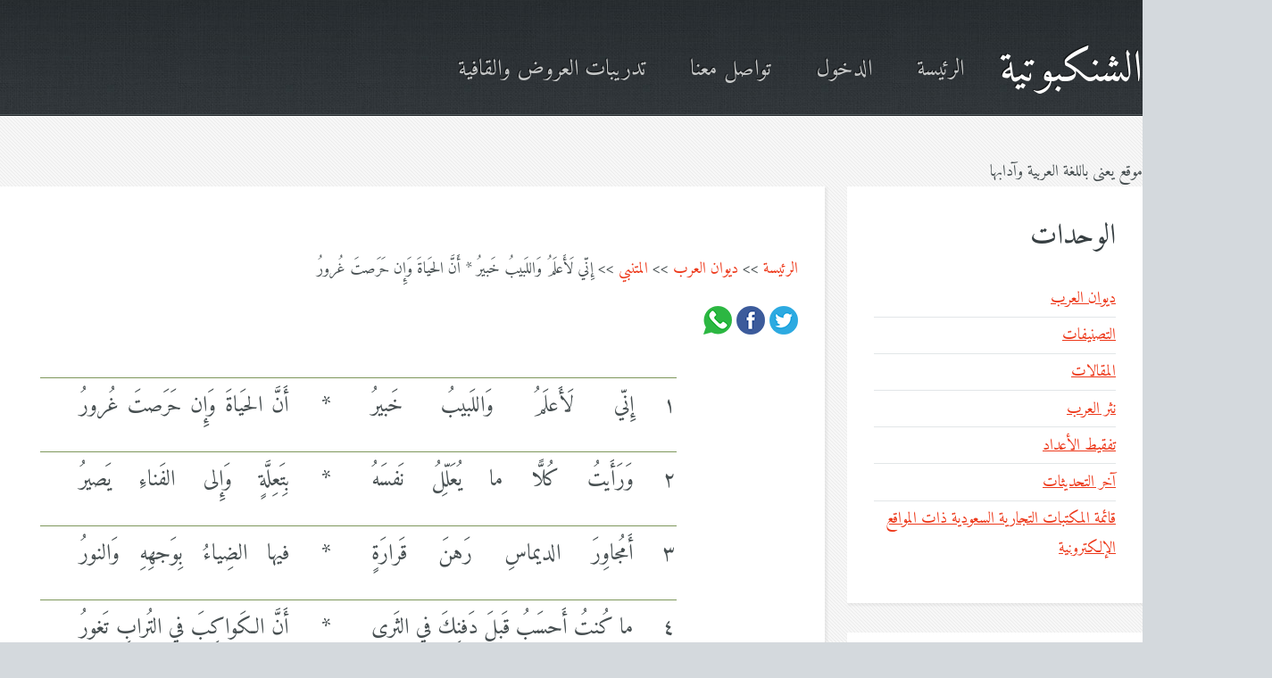

--- FILE ---
content_type: text/html; charset=UTF-8
request_url: http://www.toarab.ws/m/poems/poem/1221/24/%d8%a7%d9%84%d9%85%d8%aa%d9%86%d8%a8%d9%8a/%d8%a5%d9%86%d9%8a-%d9%84%d8%a3%d8%b9%d9%84%d9%85-%d9%88%d8%a7%d9%84%d9%84%d8%a8%d9%8a%d8%a8-%d8%ae%d8%a8%d9%8a%d8%b1-%d8%a3%d9%86-%d8%a7%d9%84%d8%ad%d9%8a%d8%a7%d8%a9-%d9%88%d8%a5%d9%86-%d8%ad%d8%b1%d8%b5%d8%aa-%d8%ba%d8%b1%d9%88%d8%b1/
body_size: 4872
content:
<!DOCTYPE HTML>
<!--
	Halcyonic by HTML5 UP
	html5up.net | @ajlkn
	Free for personal and commercial use under the CCA 3.0 license (html5up.net/license)
-->
<html lang="ar">
	<head>
<!-- Global site tag (gtag.js) - Google Analytics -->
<script async src="https://www.googletagmanager.com/gtag/js?id=UA-154873756-1"></script>
<script>
  window.dataLayer = window.dataLayer || [];
  function gtag(){dataLayer.push(arguments);}
  gtag('js', new Date());
  gtag('config', 'UA-154873756-1');
</script>	
		<title>الشنكبوتية :: إِنّي لَأَعلَمُ وَاللَبيبُ خَبيرُ = أَنَّ الحَياةَ وَإِن حَرَصتَ غُرورُ</title>
		<meta charset="utf-8" />
		<meta name="viewport" content="width=device-width, initial-scale=1" />
		<!-- Add --><link rel="stylesheet" href="https://use.fontawesome.com/releases/v5.5.0/css/all.css" integrity="sha384-B4dIYHKNBt8Bc12p+WXckhzcICo0wtJAoU8YZTY5qE0Id1GSseTk6S+L3BlXeVIU" crossorigin="anonymous">		
		<!--[if lte IE 8]><script src="https://www.toarab.ws/theme/halcyonic/assets/js/ie/html5shiv.js"></script><![endif]-->
		<link rel="stylesheet" href="https://www.toarab.ws/theme/halcyonic/assets/css/main.css" />
		<!--[if lte IE 9]><link rel="stylesheet" href="https://www.toarab.ws/theme/halcyonic/assets/css/ie9.css" /><![endif]-->
		<link rel="shortcut icon" href="https://www.toarab.ws/favicon.ico" type="image/x-icon">
		<link rel="icon" href="https://www.toarab.ws/favicon.ico" type="image/x-icon">		
	</head>
	<body class="subpage">
		<div id="page-wrapper">
					<!-- Header -->
				<div id="header-wrapper">
					<header id="header" class="container">
						<div class="row">
							<div class="12u">
								<!-- Logo -->
									<h1><a href="https://www.toarab.ws" id="logo">الشنكبوتية</a></h1>
								<!-- Nav -->
									<nav id="nav">
									<a href="https://www.toarab.ws/index.php">الرئيسة</a>
<a href="https://www.toarab.ws/member/login">الدخول</a>
<a href="https://www.toarab.ws/m/feedback/">تواصل معنا</a>
									<a href="https://www.toarab.ws/arod/">تدريبات العروض والقافية</a>
									</nav>
							</div>
						</div>
					</header>
				</div>
			<!-- Content -->
				<div id="content-wrapper">
						<div class="container">
				<div style="
  padding-top: auto;
  padding-left: 20px;
  height: calc(100% - 50px);
  position: relative;">    
<div style=""> موقع يعنى باللغة العربية وآدابها </div>
</div>				
					<div id="content">						
							<div class="row">
								<div class="9u 12u(mobile)">
									<!-- Main Content -->
										<section>
											<header>
												<h2></h2>
											</header>
											<div class="linelink"><a href="https://www.toarab.ws">الرئيسة</a> >> <a href="https://www.toarab.ws/m/poems/index/">ديوان العرب</a> >> <a href="https://www.toarab.ws/m/poems/poet/24/المتنبي">المتنبي</a> >> إِنّي لَأَعلَمُ وَاللَبيبُ خَبيرُ * أَنَّ الحَياةَ وَإِن حَرَصتَ غُرورُ</div><p> <a href="https://twitter.com/intent/tweet?url=https%3A%2F%2Fwww.toarab.ws%2Fs%2Fwx&text=%D8%A7%D9%84%D9%85%D8%AA%D9%86%D8%A8%D9%8A%0A%D8%A5%D9%90%D9%86%D9%91%D9%8A+%D9%84%D9%8E%D8%A3%D9%8E%D8%B9%D9%84%D9%8E%D9%85%D9%8F+%D9%88%D9%8E%D8%A7%D9%84%D9%84%D9%8E%D8%A8%D9%8A%D8%A8%D9%8F+%D8%AE%D9%8E%D8%A8%D9%8A%D8%B1%D9%8F+%3D+%D8%A3%D9%8E%D9%86%D9%91%D9%8E+%D8%A7%D9%84%D8%AD%D9%8E%D9%8A%D8%A7%D8%A9%D9%8E+%D9%88%D9%8E%D8%A5%D9%90%D9%86+%D8%AD%D9%8E%D8%B1%D9%8E%D8%B5%D8%AA%D9%8E+%D8%BA%D9%8F%D8%B1%D9%88%D8%B1%D9%8F
&via=toarab_ws" target="_blank"><img src="https://www.toarab.ws/images/share/twitter.png" width="32" height="32" alt="Twitter"></a>  <a href="http://www.facebook.com/sharer.php?u=https%3A%2F%2Fwww.toarab.ws%2Fs%2Fwx" target="_blank"><img src="https://www.toarab.ws/images/share/facebook.png" width="32" height="32" alt="Facebook"></a>  <a href="https://wa.me/?text=%D8%A7%D9%84%D8%B4%D9%86%D9%83%D8%A8%D9%88%D8%AA%D9%8A%D8%A9%0A%D8%A7%D9%84%D9%85%D8%AA%D9%86%D8%A8%D9%8A%0A%D8%A5%D9%90%D9%86%D9%91%D9%8A+%D9%84%D9%8E%D8%A3%D9%8E%D8%B9%D9%84%D9%8E%D9%85%D9%8F+%D9%88%D9%8E%D8%A7%D9%84%D9%84%D9%8E%D8%A8%D9%8A%D8%A8%D9%8F+%D8%AE%D9%8E%D8%A8%D9%8A%D8%B1%D9%8F+%3D+%D8%A3%D9%8E%D9%86%D9%91%D9%8E+%D8%A7%D9%84%D8%AD%D9%8E%D9%8A%D8%A7%D8%A9%D9%8E+%D9%88%D9%8E%D8%A5%D9%90%D9%86+%D8%AD%D9%8E%D8%B1%D9%8E%D8%B5%D8%AA%D9%8E+%D8%BA%D9%8F%D8%B1%D9%88%D8%B1%D9%8F
%0Ahttps%3A%2F%2Fwww.toarab.ws%2Fs%2Fwx" target="_blank" data-action="share/whatsapp/share"><img src="https://www.toarab.ws/images/share/whatsapp.png" width="32" height="32" alt="Whatsapp"></a> <table class="poem" >
<tr>
				<td>1</td>
<td>إِنّي لَأَعلَمُ وَاللَبيبُ خَبيرُ</td>
<td>*</td>
<td>أَنَّ الحَياةَ وَإِن حَرَصتَ غُرورُ</td>   
</tr>
<tr>
				<td>2</td>
<td>وَرَأَيتُ كُلًّا ما يُعَلِّلُ نَفسَهُ</td>
<td>*</td>
<td>بِتَعِلَّةٍ وَإِلى الفَناءِ يَصيرُ</td>   
</tr>
<tr>
				<td>3</td>
<td>أَمُجاوِرَ الديماسِ رَهنَ قَرارَةٍ</td>
<td>*</td>
<td>فيها الضِياءُ بِوَجهِهِ وَالنورُ</td>   
</tr>
<tr>
				<td>4</td>
<td>ما كُنتُ أَحسَبُ قَبلَ دَفنِكَ في الثَرى</td>
<td>*</td>
<td>أَنَّ الكَواكِبَ في التُرابِ تَغورُ</td>   
</tr>
<tr>
				<td>5</td>
<td>ما كُنتُ آمُلُ قَبلَ نَعشِكَ أَن أَرى</td>
<td>*</td>
<td>رَضوى عَلى أَيدي الرِجالِ تَسيرُ</td>   
</tr>
<tr>
				<td>6</td>
<td>خَرَجوا بِهِ وَلِكُلِّ باكٍ خَلفَهُ</td>
<td>*</td>
<td>صَعَقاتُ موسى يَومَ دُكَّ الطورُ</td>   
</tr>
<tr>
				<td>7</td>
<td>وَالشَمسُ في كَبِدِ السَماءِ مَريضَةٌ</td>
<td>*</td>
<td>وَالأَرضُ واجِفَةٌ تَكادُ تَمورُ</td>   
</tr>
<tr>
				<td>8</td>
<td>وَحَفيفُ أَجنِحَةِ المَلائِكِ حَولَهُ</td>
<td>*</td>
<td>وَعُيونُ أَهلِ اللاذِقِيَّةِ صورُ</td>   
</tr>
<tr>
				<td>9</td>
<td>حَتّى أَتَوا جَدَثًا كَأَنَّ ضَريحَهُ</td>
<td>*</td>
<td>في قَلبِ كُلِّ مُوَحِّدٍ مَحفورُ</td>   
</tr>
<tr>
				<td>10</td>
<td>بِمُزَوَّدٍ كَفَنَ البِلى مِن مُلكِهِ</td>
<td>*</td>
<td>مُغفٍ وَإِثمِدُ عَينِهِ الكافورُ</td>   
</tr>
<tr>
				<td>11</td>
<td>فيهِ الفَصاحَةُ وَالسَماحَةُ وَالتُقى</td>
<td>*</td>
<td>وَالبَأسُ أَجمَعُ وَالحِجى وَالخَيرُ</td>   
</tr>
<tr>
				<td>12</td>
<td>كَفَلَ الثَناءُ لَهُ بِرَدِّ حَياتِهِ</td>
<td>*</td>
<td>لَمّا انطَوى فَكَأَنَّهُ مَنشورُ</td>   
</tr>
<tr>
				<td>13</td>
<td>وَكَأَنَّما عيسى ابنُ مَريَمَ ذِكرُهُ</td>
<td>*</td>
<td>وَكَأَنَّ عازَرَ شَخصُهُ المَقبورُ</td>   
</tr>
</table>
										</section>
								</div>
								<div class="3u 12u(mobile)">
									<!-- Sidebar -->
																			<section>
											<header>
												<h2>الوحدات</h2>
											</header>
																						<ul class="link-list">
																								<li class="{LI_CLASS}"><a href="https://www.toarab.ws/m/poems">ديوان العرب</a></li>
												<li class="{LI_CLASS}"><a href="https://www.toarab.ws/m/sections">التصنيفات</a></li>
												<li class="{LI_CLASS}"><a href="https://www.toarab.ws/m/articles">المقالات</a></li>
												<li class="{LI_CLASS}"><a href="https://www.toarab.ws/m/prose">نثر العرب</a></li>
												<li class="{LI_CLASS}"><a href="https://www.toarab.ws/m/numbers">تفقيط الأعداد</a></li>
												<li class="{LI_CLASS}"><a href="https://www.toarab.ws/m/updates">آخر التحديثات</a></li>
												<li class="{LI_CLASS}"><a href="https://www.toarab.ws/m/pages/bookshops">قائمة المكتبات التجارية السعودية ذات المواقع الإلكترونية</a></li>
											</ul>
										</section>
										<section>
											<header>
												<h2>بيانات القصيدة</h2>
											</header>
											<ul class="link-list"><li>المصدر::<br>التبيان (2/128-132)</li><li>البحر:: <a href="https://www.toarab.ws/m/poems/measure/4/كامل">كامل</a></li><li>الروي:: <a href="https://www.toarab.ws/m/poems/rhyme/2/راء">راء</a></li><li>العصر:: <a href="https://www.toarab.ws/m/poems/period/2/عباسي">عباسي</a></li><li style="text-align: center;"><a href="https://www.toarab.ws/m/poems/print/1221/24/المتنبي/إني-لأعلم-واللبيب-خبير-أن-الحياة-وإن-حرصت-غرور"  target="_blank">اضغط هنا للطباعة</a></li></ul>
										</section>
										<section>
											<header>
												<h2>ملحوظة</h2>
											</header>
											وقال يرثي محمد بن إسحاق التنوخيّ<br />
										</section>
										<section>
											<header>
												<h2>الصفحات</h2>
											</header>
											1 - الأبيات (1-3) في صفحة (128)،<br /><br />2 - الأبيات (4-6) في صفحة (129)،<br /><br />3 - الأبيات (7-9) في صفحة (130)،<br /><br />4 - الأبيات (10-12) في صفحة (131)،<br /><br />5 - البيت (13) في صفحة (132)،<br />
										</section>
										<section>
											<header>
												<h2>الرابط المختصر</h2>
											</header>
											<input type="text" id="shorturl_input" value="https://www.toarab.ws/s/wx" readonly style="direction:ltr;width:100%"><br><button id="copytoclipboard" data-value="shorturl_input">النسخ إلى الحافظة</button>
										</section>
										<section>
											<header>
												<h2>التبليغ عن خطأ</h2>
											</header>
											<div class="form1">
<form action="https://www.toarab.ws/submit.php" method="post">
        <label>اسمك:</label>
		<input type="text" name="vname" data-validation="required" data-validation-length="max100" data-validation-error-msg="لم تدخل اسمك">
        <label>بريدك الإلكتروني:</label>
		<input type="text" name="vemail" data-validation="email" data-validation-error-msg="حصل خلل في بريدك">
        <label>نص رسالتك:</label>
		<textarea rows="4" cols="15" name="vmsg" data-validation="required" data-validation-error-msg="لم تدخل نص الرسالة"></textarea> <br>		
        <label>أدخل المكتوب في الصورة:</label>
        <input type="text" name="vcaptcha" data-validation="required" data-validation-error-msg="لم تدخل المكتوب في الصورة">
		<img id="captcha" src="https://www.toarab.ws/captcha.php" alt="أدخل المكتوب في الصورة"><img id="refresh" src="https://www.toarab.ws/images/refresh.png" alt="تحديث">
		 <br>
        <input type="submit" value="أرسل">
    </form>
</div>
										</section>
										<section>
											<header>
												<h2>بحث</h2>
											</header>
											<form action="https://www.toarab.ws/m/poems/search/" method="post">
<input type="hidden" name="op" value="dosearch">
	<div class="form-group">
<input type="text" name="word" data-validation="required" data-validation-length="max100" data-validation-error-msg="لم تدخل كلمة البحث"><br>
</div>
	<div class="form-group">
		<label>نوع البحث</label>
		<select name="type">
			<option value="1">في نصوص القصائد</option>
			<option value="2">في أسماء الشعراء</option>
		</select>
	</div>	
	<button type="submit" class="btn btn-default">أرسل</button>
	<button type="reset" class="btn btn-default">مسح</button>
</form>
										</section>
								</div>
							</div>
						</div>
					</div>
				</div>
			<!-- Footer -->
				<div id="footer-wrapper">
					<footer id="footer" class="container">
						<div class="row">
							<div class="8u 12u(mobile)">
								<!-- Links -->
									<!-- <section>
										<h2>Links to Important Stuff</h2>
										<div>
											<div class="row">
												<div class="3u 12u(mobile)">
													<ul class="link-list last-child">
														<li><a href="#">Neque amet dapibus</a></li>
														<li><a href="#">Sed mattis quis rutrum</a></li>
														<li><a href="#">Accumsan suspendisse</a></li>
														<li><a href="#">Eu varius vitae magna</a></li>
													</ul>
												</div>
												<div class="3u 12u(mobile)">
													<ul class="link-list last-child">
														<li><a href="#">Neque amet dapibus</a></li>
														<li><a href="#">Sed mattis quis rutrum</a></li>
														<li><a href="#">Accumsan suspendisse</a></li>
														<li><a href="#">Eu varius vitae magna</a></li>
													</ul>
												</div>
												<div class="3u 12u(mobile)">
													<ul class="link-list last-child">
														<li><a href="#">Neque amet dapibus</a></li>
														<li><a href="#">Sed mattis quis rutrum</a></li>
														<li><a href="#">Accumsan suspendisse</a></li>
														<li><a href="#">Eu varius vitae magna</a></li>
													</ul>
												</div>
												<div class="3u 12u(mobile)">
													<ul class="link-list last-child">
														<li><a href="#">Neque amet dapibus</a></li>
														<li><a href="#">Sed mattis quis rutrum</a></li>
														<li><a href="#">Accumsan suspendisse</a></li>
														<li><a href="#">Eu varius vitae magna</a></li>
													</ul>
												</div>
											</div>
										</div>
									</section> -->
							</div>
							<div class="4u 12u(mobile)">
								<!-- Blurb -->
								<!--
									<section>
										<h2></h2>
										<p>
										</p>
									</section>
								-->
							</div>
						</div>
					</footer>
				</div>
			<!-- Copyright -->
				<div id="copyright">
				برنامج (زِمَام) لإدارة المحتوى الرقمي، الإصدار 1، برنامج تجريبي أعده وبرمجه عبد الرحمن بن ناصر السعيد		
				&copy; Untitled. All rights reserved. | Design: <a href="http://html5up.net">HTML5 UP</a>
				</div>
		</div>
		<!-- Scripts -->
			<script src="https://www.toarab.ws/theme/halcyonic/assets/js/jquery.min.js"></script>
			<script src="https://www.toarab.ws/theme/halcyonic/assets/js/skel.min.js"></script>
			<script src="https://www.toarab.ws/theme/halcyonic/assets/js/skel-viewport.min.js"></script>
			<script src="https://www.toarab.ws/theme/halcyonic/assets/js/util.js"></script>
			<!--[if lte IE 8]><script src="https://www.toarab.ws/theme/halcyonic/assets/js/ie/respond.min.js"></script><![endif]-->
			<script src="https://www.toarab.ws/theme/halcyonic/assets/js/main.js"></script>
			<script src="https://www.toarab.ws/inc/js/jquery.form-validator.min.js"></script>
<script src="https://www.toarab.ws/inc/js/jquery.form-validator.min.js"></script>
			<script>
$( document ).ready(function() {
	$.validate({ }); 
var decodeHtmlEntity = function(str) {//https://stackoverflow.com/a/29824550
  return str.replace(/&#(\d+);/g, function(match, dec) {
    return String.fromCharCode(dec);
  });
};
$("*").contents().each(function() {
	var map = ["&\#1632;","&\#1633;","&\#1634;","&\#1635;","&\#1636;","&\#1637;","&\#1638;","&\#1639;","&\#1640;","&\#1641;"];//https://stackoverflow.com/a/48583474
    if(this.nodeType == 3)
        this.nodeValue = this.nodeValue.replace(/\d(?=[^<>]*(<|$))/g,function($0) { return decodeHtmlEntity(  map[$0] ) });
});
    $('#copytoclipboard').on('click', function (e) {
		//https://stackoverflow.com/a/30905277
		var evalue =  $(this).data("value");
		var $temp = $("<input>");
		$("body").append($temp);
		 $temp.val( $('#'+evalue).val() ).select();
		 document.execCommand("copy");
		 $temp.remove();
    });  
});
$.validate({ });
$(document).on('click', '#refresh', function() { $('#captcha').attr('src', $('#captcha').attr('src')+'?'+Math.random()); });
</script>
	</body>
</html>
